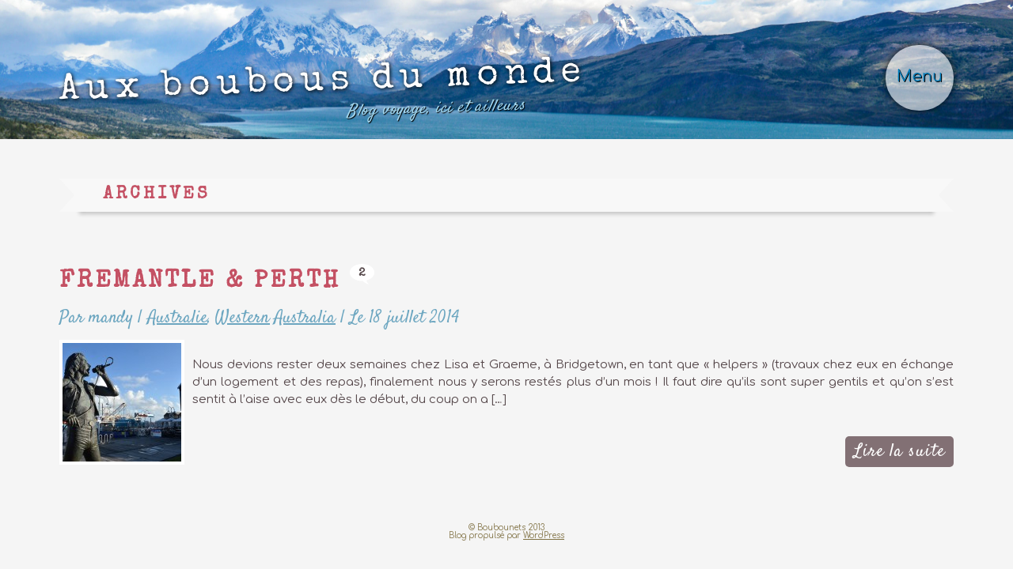

--- FILE ---
content_type: text/html; charset=UTF-8
request_url: https://www.auxboubousdumonde.fr/tag/nachos/
body_size: 14849
content:
<!DOCTYPE html>
<!--[if lt IE 7]><html class="no-js ie6 lt-ie9 lt-ie8 lt-ie7 lt-ie10"><![endif]-->
<!--[if IE 7]><html class="no-js ie7 lt-ie9 lt-ie8 lt-ie10"><![endif]-->
<!--[if IE 8]><html class="no-js ie8 lt-ie9 lt-ie10"><![endif]-->
<!--[if IE 9]><html class="no-js ie9 lt-ie10"><![endif]-->
<!--[if gt IE 9]><!-->
<html class="no-js" lang="fr-FR">
<!--<![endif]-->
	
<head>
<meta charset="UTF-8">
    <!-- pinterest -->
    <meta name="p:domain_verify" content="71e7fa8385bff26d84a4cf7c13772921" />
    <meta http-equiv="X-UA-Compatible" content="IE=edge,chrome=1">
    <meta name="viewport" content="initial-scale=1.0, minimum-scale=1.0">

    <title>nachos - Aux boubous du monde</title>
    <link rel="preload" as="image" href="https://www.auxboubousdumonde.fr/wp-content/uploads/2020/11/DSC_0268-2-scaled.jpg" />

    
    <!-- [1] -->
    <link rel="preconnect" href="https://fonts.gstatic.com" crossorigin />
    <!-- <link rel="preconnect" href="https://fonts.googleapis.com"> -->

    <!-- [2] -->
    <link rel="preload" as="style" href="https://fonts.googleapis.com/css2?family=Comfortaa:wght@400;700&family=Satisfy&family=Special+Elite&display=swap" />

    <!-- [3] -->
    <link rel="stylesheet" href="https://fonts.googleapis.com/css2?family=Comfortaa:wght@400;700&family=Satisfy&family=Special+Elite&display=swap" media="print" onload="this.media='all'" />

    <!-- [4] -->
    <noscript>
        <link rel="stylesheet" href="https://fonts.googleapis.com/css2?family=Comfortaa:wght@400;700&family=Satisfy&family=Special+Elite&display=swap" />
    </noscript>
        <link rel="stylesheet" href="https://www.auxboubousdumonde.fr/wp-content/themes/boubous/style.css?v=1" type="text/css">

    <!-- Google tag (gtag.js) -->
    <script async src="https://www.googletagmanager.com/gtag/js?id=G-39RXMVX6XW"></script>
    <script>
    window.dataLayer = window.dataLayer || [];
    function gtag(){dataLayer.push(arguments);}
    gtag('js', new Date());

    gtag('config', 'G-39RXMVX6XW');
    </script>

    <!--[if lt IE 9]><script src="https://www.auxboubousdumonde.fr/wp-content/themes/boubous/js/html5.js"></script><![endif]-->
    <script>
    ! function(a) {
        var b = /iPhone/i,
            c = /iPod/i,
            d = /iPad/i,
            e = /(?=.*\bAndroid\b)(?=.*\bMobile\b)/i,
            f = /Android/i,
            g = /IEMobile/i,
            h = /(?=.*\bWindows\b)(?=.*\bARM\b)/i,
            i = /BlackBerry/i,
            j = /BB10/i,
            k = /Opera Mini/i,
            l = /(?=.*\bFirefox\b)(?=.*\bMobile\b)/i,
            m = new RegExp("(?:Nexus 7|BNTV250|Kindle Fire|Silk|GT-P1000)", "i"),
            n = function(a, b) {
                return a.test(b)
            },
            o = function(a) {
                var o = a || navigator.userAgent;
                return this.apple = {
                        phone: n(b, o),
                        ipod: n(c, o),
                        tablet: n(d, o),
                        device: n(b, o) || n(c, o) || n(d, o)
                    }, this.android = {
                        phone: n(e, o),
                        tablet: !n(e, o) && n(f, o),
                        device: n(e, o) || n(f, o)
                    }, this.windows = {
                        phone: n(g, o),
                        tablet: n(h, o),
                        device: n(g, o) || n(h, o)
                    }, this.other = {
                        blackberry: n(i, o),
                        blackberry10: n(j, o),
                        opera: n(k, o),
                        firefox: n(l, o),
                        device: n(i, o) || n(j, o) || n(k, o) || n(l, o)
                    }, this.seven_inch = n(m, o), this.any = this.apple.device || this.android.device || this.windows
                    .device || this.other.device || this.seven_inch, this.phone = this.apple.phone || this.android
                    .phone || this.windows.phone, this.tablet = this.apple.tablet || this.android.tablet || this.windows
                    .tablet, "undefined" == typeof window ? this : void 0
            },
            p = function() {
                var a = new o;
                return a.Class = o, a
            };
        "undefined" != typeof module && module.exports && "undefined" == typeof window ? module.exports = o :
            "undefined" != typeof module && module.exports && "undefined" != typeof window ? module.exports = p() :
            "function" == typeof define && define.amd ? define("isMobile", [], a.isMobile = p()) : a.isMobile = p()
    }(this);

    document.documentElement.className = document.documentElement.className.replace(/no-js/, 'js') + ((function() {
        var bool = (('ontouchstart' in window) || window.DocumentTouch &&
            document instanceof DocumentTouch);
        if (!bool) {
            (function() {
                try {
                    var prefixes = ' -webkit- -moz- -o- -ms- '.split(' '),
                        style = document.createElement('style'),
                        id = 'touchTest',
                        docElement = document.documentElement;
                    style.type = 'text/css';
                    style.appendChild(document.createTextNode('@media ' + prefixes.join(
                        'touch-enabled), (') + '){#' + id + '{top:9px;position:absolute}}'));


                    var div = document.createElement('div'),
                        body = document.body,
                        fbody = body || document.createElement('body');
                    div.id = id;
                    div.appendChild(style);

                    if (!body) {
                        fbody.style.background = '';
                        fbody.style.overflow = 'hidden';
                        var docOverflow = docElement.style.overflow;
                        docElement.style.overflow = 'hidden';
                        docElement.appendChild(fbody);
                    }

                    fbody.appendChild(div);

                    bool = (document.getElementById(id).offsetTop == 9);
                    if (!body) {
                        docElement.removeChild(fbody);
                        docElement.style.overflow = docOverflow;
                    } else {
                        body.removeChild(div);
                    }
                    style = div = docElement = body = fbody = id = docOverflow = prefixes = null;
                } catch (e) {}
            })();
        }
        return bool;
    })() ? ' ' : ' no-') + 'touch' + (isMobile.any ? ' ' : ' no-') + 'mobile';
    if (!window.console) {
        window.console = {};
    }
    if (!window.console.log) {
        window.console.log = function() {};
    }
    </script>
    <script src="https://www.auxboubousdumonde.fr/wp-content/themes/boubous/js/cookie.js"></script>

        <link rel="stylesheet"
        href="https://www.auxboubousdumonde.fr/wp-content/themes/boubous/style.css?1739754960"
        type="text/css">
    <link rel="stylesheet" type="text/css" href="https://www.auxboubousdumonde.fr/wp-content/themes/boubous/js/fancybox/jquery.fancybox.css">

    <script src="https://www.auxboubousdumonde.fr/wp-content/themes/boubous/js/prefixfree.min.js"></script>

    <script src="//ajax.googleapis.com/ajax/libs/jquery/1.8.3/jquery.min.js"></script>
    <script>
    window.jQuery || document.write(
        '<script src="https://www.auxboubousdumonde.fr/wp-content/themes/boubous/js/jquery-1.8.3.min.js"><\/script>')
    </script>
    <script src="https://www.auxboubousdumonde.fr/wp-content/themes/boubous/js/native.history.js"></script>

    <script>
    (function() {
        $.fn.fclick = function(func) {
            if (!func) {
                this.click();
                return this;
            }

            for (var i = 0, l = this.length; i < l; i++) {
                var el = this[i];
                (function() {
                    var start = new Date().getTime();

                    /*$(el).on('touchstart', function(){
                    	var now=new Date().getTime();
                    	if(now-start<500){return;}
                    	func.call(el);
                    });*/

                    $(el).on('touchstart click', function(e) {
                        var now = new Date().getTime(); //alert(start);
                        if (now - start < 500) {
                            return;
                        }
                        start = now;
                        return func.call(this, e);
                    });
                })();
            }
            return this;
        }
    })();
    </script>
    <script src="https://www.auxboubousdumonde.fr/wp-content/themes/boubous/js/fancybox/jquery.fancybox.pack.js"></script>

    <meta name='robots' content='index, follow, max-image-preview:large, max-snippet:-1, max-video-preview:-1' />

	<!-- This site is optimized with the Yoast SEO plugin v26.7 - https://yoast.com/wordpress/plugins/seo/ -->
	<link rel="canonical" href="https://www.auxboubousdumonde.fr/tag/nachos/" />
	<meta property="og:locale" content="fr_FR" />
	<meta property="og:type" content="article" />
	<meta property="og:title" content="nachos - Aux boubous du monde" />
	<meta property="og:url" content="https://www.auxboubousdumonde.fr/tag/nachos/" />
	<meta property="og:site_name" content="Aux boubous du monde" />
	<meta name="twitter:card" content="summary_large_image" />
	<script type="application/ld+json" class="yoast-schema-graph">{"@context":"https://schema.org","@graph":[{"@type":"CollectionPage","@id":"https://www.auxboubousdumonde.fr/tag/nachos/","url":"https://www.auxboubousdumonde.fr/tag/nachos/","name":"nachos - Aux boubous du monde","isPartOf":{"@id":"https://www.auxboubousdumonde.fr/#website"},"primaryImageOfPage":{"@id":"https://www.auxboubousdumonde.fr/tag/nachos/#primaryimage"},"image":{"@id":"https://www.auxboubousdumonde.fr/tag/nachos/#primaryimage"},"thumbnailUrl":"https://www.auxboubousdumonde.fr/wp-content/uploads/2014/07/DSC_0144.jpg","breadcrumb":{"@id":"https://www.auxboubousdumonde.fr/tag/nachos/#breadcrumb"},"inLanguage":"fr-FR"},{"@type":"ImageObject","inLanguage":"fr-FR","@id":"https://www.auxboubousdumonde.fr/tag/nachos/#primaryimage","url":"https://www.auxboubousdumonde.fr/wp-content/uploads/2014/07/DSC_0144.jpg","contentUrl":"https://www.auxboubousdumonde.fr/wp-content/uploads/2014/07/DSC_0144.jpg","width":1500,"height":997},{"@type":"BreadcrumbList","@id":"https://www.auxboubousdumonde.fr/tag/nachos/#breadcrumb","itemListElement":[{"@type":"ListItem","position":1,"name":"Accueil","item":"https://www.auxboubousdumonde.fr/"},{"@type":"ListItem","position":2,"name":"nachos"}]},{"@type":"WebSite","@id":"https://www.auxboubousdumonde.fr/#website","url":"https://www.auxboubousdumonde.fr/","name":"Aux boubous du monde","description":"Blog voyage, ici et ailleurs","potentialAction":[{"@type":"SearchAction","target":{"@type":"EntryPoint","urlTemplate":"https://www.auxboubousdumonde.fr/?s={search_term_string}"},"query-input":{"@type":"PropertyValueSpecification","valueRequired":true,"valueName":"search_term_string"}}],"inLanguage":"fr-FR"}]}</script>
	<!-- / Yoast SEO plugin. -->


<link rel="alternate" type="application/rss+xml" title="Aux boubous du monde &raquo; Flux de l’étiquette nachos" href="https://www.auxboubousdumonde.fr/tag/nachos/feed/" />
<style id='wp-img-auto-sizes-contain-inline-css' type='text/css'>
img:is([sizes=auto i],[sizes^="auto," i]){contain-intrinsic-size:3000px 1500px}
/*# sourceURL=wp-img-auto-sizes-contain-inline-css */
</style>
<style id='wp-block-library-inline-css' type='text/css'>
:root{--wp-block-synced-color:#7a00df;--wp-block-synced-color--rgb:122,0,223;--wp-bound-block-color:var(--wp-block-synced-color);--wp-editor-canvas-background:#ddd;--wp-admin-theme-color:#007cba;--wp-admin-theme-color--rgb:0,124,186;--wp-admin-theme-color-darker-10:#006ba1;--wp-admin-theme-color-darker-10--rgb:0,107,160.5;--wp-admin-theme-color-darker-20:#005a87;--wp-admin-theme-color-darker-20--rgb:0,90,135;--wp-admin-border-width-focus:2px}@media (min-resolution:192dpi){:root{--wp-admin-border-width-focus:1.5px}}.wp-element-button{cursor:pointer}:root .has-very-light-gray-background-color{background-color:#eee}:root .has-very-dark-gray-background-color{background-color:#313131}:root .has-very-light-gray-color{color:#eee}:root .has-very-dark-gray-color{color:#313131}:root .has-vivid-green-cyan-to-vivid-cyan-blue-gradient-background{background:linear-gradient(135deg,#00d084,#0693e3)}:root .has-purple-crush-gradient-background{background:linear-gradient(135deg,#34e2e4,#4721fb 50%,#ab1dfe)}:root .has-hazy-dawn-gradient-background{background:linear-gradient(135deg,#faaca8,#dad0ec)}:root .has-subdued-olive-gradient-background{background:linear-gradient(135deg,#fafae1,#67a671)}:root .has-atomic-cream-gradient-background{background:linear-gradient(135deg,#fdd79a,#004a59)}:root .has-nightshade-gradient-background{background:linear-gradient(135deg,#330968,#31cdcf)}:root .has-midnight-gradient-background{background:linear-gradient(135deg,#020381,#2874fc)}:root{--wp--preset--font-size--normal:16px;--wp--preset--font-size--huge:42px}.has-regular-font-size{font-size:1em}.has-larger-font-size{font-size:2.625em}.has-normal-font-size{font-size:var(--wp--preset--font-size--normal)}.has-huge-font-size{font-size:var(--wp--preset--font-size--huge)}.has-text-align-center{text-align:center}.has-text-align-left{text-align:left}.has-text-align-right{text-align:right}.has-fit-text{white-space:nowrap!important}#end-resizable-editor-section{display:none}.aligncenter{clear:both}.items-justified-left{justify-content:flex-start}.items-justified-center{justify-content:center}.items-justified-right{justify-content:flex-end}.items-justified-space-between{justify-content:space-between}.screen-reader-text{border:0;clip-path:inset(50%);height:1px;margin:-1px;overflow:hidden;padding:0;position:absolute;width:1px;word-wrap:normal!important}.screen-reader-text:focus{background-color:#ddd;clip-path:none;color:#444;display:block;font-size:1em;height:auto;left:5px;line-height:normal;padding:15px 23px 14px;text-decoration:none;top:5px;width:auto;z-index:100000}html :where(.has-border-color){border-style:solid}html :where([style*=border-top-color]){border-top-style:solid}html :where([style*=border-right-color]){border-right-style:solid}html :where([style*=border-bottom-color]){border-bottom-style:solid}html :where([style*=border-left-color]){border-left-style:solid}html :where([style*=border-width]){border-style:solid}html :where([style*=border-top-width]){border-top-style:solid}html :where([style*=border-right-width]){border-right-style:solid}html :where([style*=border-bottom-width]){border-bottom-style:solid}html :where([style*=border-left-width]){border-left-style:solid}html :where(img[class*=wp-image-]){height:auto;max-width:100%}:where(figure){margin:0 0 1em}html :where(.is-position-sticky){--wp-admin--admin-bar--position-offset:var(--wp-admin--admin-bar--height,0px)}@media screen and (max-width:600px){html :where(.is-position-sticky){--wp-admin--admin-bar--position-offset:0px}}

/*# sourceURL=wp-block-library-inline-css */
</style><style id='wp-block-paragraph-inline-css' type='text/css'>
.is-small-text{font-size:.875em}.is-regular-text{font-size:1em}.is-large-text{font-size:2.25em}.is-larger-text{font-size:3em}.has-drop-cap:not(:focus):first-letter{float:left;font-size:8.4em;font-style:normal;font-weight:100;line-height:.68;margin:.05em .1em 0 0;text-transform:uppercase}body.rtl .has-drop-cap:not(:focus):first-letter{float:none;margin-left:.1em}p.has-drop-cap.has-background{overflow:hidden}:root :where(p.has-background){padding:1.25em 2.375em}:where(p.has-text-color:not(.has-link-color)) a{color:inherit}p.has-text-align-left[style*="writing-mode:vertical-lr"],p.has-text-align-right[style*="writing-mode:vertical-rl"]{rotate:180deg}
/*# sourceURL=https://www.auxboubousdumonde.fr/wp-includes/blocks/paragraph/style.min.css */
</style>
<style id='global-styles-inline-css' type='text/css'>
:root{--wp--preset--aspect-ratio--square: 1;--wp--preset--aspect-ratio--4-3: 4/3;--wp--preset--aspect-ratio--3-4: 3/4;--wp--preset--aspect-ratio--3-2: 3/2;--wp--preset--aspect-ratio--2-3: 2/3;--wp--preset--aspect-ratio--16-9: 16/9;--wp--preset--aspect-ratio--9-16: 9/16;--wp--preset--color--black: #000000;--wp--preset--color--cyan-bluish-gray: #abb8c3;--wp--preset--color--white: #ffffff;--wp--preset--color--pale-pink: #f78da7;--wp--preset--color--vivid-red: #cf2e2e;--wp--preset--color--luminous-vivid-orange: #ff6900;--wp--preset--color--luminous-vivid-amber: #fcb900;--wp--preset--color--light-green-cyan: #7bdcb5;--wp--preset--color--vivid-green-cyan: #00d084;--wp--preset--color--pale-cyan-blue: #8ed1fc;--wp--preset--color--vivid-cyan-blue: #0693e3;--wp--preset--color--vivid-purple: #9b51e0;--wp--preset--gradient--vivid-cyan-blue-to-vivid-purple: linear-gradient(135deg,rgb(6,147,227) 0%,rgb(155,81,224) 100%);--wp--preset--gradient--light-green-cyan-to-vivid-green-cyan: linear-gradient(135deg,rgb(122,220,180) 0%,rgb(0,208,130) 100%);--wp--preset--gradient--luminous-vivid-amber-to-luminous-vivid-orange: linear-gradient(135deg,rgb(252,185,0) 0%,rgb(255,105,0) 100%);--wp--preset--gradient--luminous-vivid-orange-to-vivid-red: linear-gradient(135deg,rgb(255,105,0) 0%,rgb(207,46,46) 100%);--wp--preset--gradient--very-light-gray-to-cyan-bluish-gray: linear-gradient(135deg,rgb(238,238,238) 0%,rgb(169,184,195) 100%);--wp--preset--gradient--cool-to-warm-spectrum: linear-gradient(135deg,rgb(74,234,220) 0%,rgb(151,120,209) 20%,rgb(207,42,186) 40%,rgb(238,44,130) 60%,rgb(251,105,98) 80%,rgb(254,248,76) 100%);--wp--preset--gradient--blush-light-purple: linear-gradient(135deg,rgb(255,206,236) 0%,rgb(152,150,240) 100%);--wp--preset--gradient--blush-bordeaux: linear-gradient(135deg,rgb(254,205,165) 0%,rgb(254,45,45) 50%,rgb(107,0,62) 100%);--wp--preset--gradient--luminous-dusk: linear-gradient(135deg,rgb(255,203,112) 0%,rgb(199,81,192) 50%,rgb(65,88,208) 100%);--wp--preset--gradient--pale-ocean: linear-gradient(135deg,rgb(255,245,203) 0%,rgb(182,227,212) 50%,rgb(51,167,181) 100%);--wp--preset--gradient--electric-grass: linear-gradient(135deg,rgb(202,248,128) 0%,rgb(113,206,126) 100%);--wp--preset--gradient--midnight: linear-gradient(135deg,rgb(2,3,129) 0%,rgb(40,116,252) 100%);--wp--preset--font-size--small: 13px;--wp--preset--font-size--medium: 20px;--wp--preset--font-size--large: 36px;--wp--preset--font-size--x-large: 42px;--wp--preset--spacing--20: 0.44rem;--wp--preset--spacing--30: 0.67rem;--wp--preset--spacing--40: 1rem;--wp--preset--spacing--50: 1.5rem;--wp--preset--spacing--60: 2.25rem;--wp--preset--spacing--70: 3.38rem;--wp--preset--spacing--80: 5.06rem;--wp--preset--shadow--natural: 6px 6px 9px rgba(0, 0, 0, 0.2);--wp--preset--shadow--deep: 12px 12px 50px rgba(0, 0, 0, 0.4);--wp--preset--shadow--sharp: 6px 6px 0px rgba(0, 0, 0, 0.2);--wp--preset--shadow--outlined: 6px 6px 0px -3px rgb(255, 255, 255), 6px 6px rgb(0, 0, 0);--wp--preset--shadow--crisp: 6px 6px 0px rgb(0, 0, 0);}:where(.is-layout-flex){gap: 0.5em;}:where(.is-layout-grid){gap: 0.5em;}body .is-layout-flex{display: flex;}.is-layout-flex{flex-wrap: wrap;align-items: center;}.is-layout-flex > :is(*, div){margin: 0;}body .is-layout-grid{display: grid;}.is-layout-grid > :is(*, div){margin: 0;}:where(.wp-block-columns.is-layout-flex){gap: 2em;}:where(.wp-block-columns.is-layout-grid){gap: 2em;}:where(.wp-block-post-template.is-layout-flex){gap: 1.25em;}:where(.wp-block-post-template.is-layout-grid){gap: 1.25em;}.has-black-color{color: var(--wp--preset--color--black) !important;}.has-cyan-bluish-gray-color{color: var(--wp--preset--color--cyan-bluish-gray) !important;}.has-white-color{color: var(--wp--preset--color--white) !important;}.has-pale-pink-color{color: var(--wp--preset--color--pale-pink) !important;}.has-vivid-red-color{color: var(--wp--preset--color--vivid-red) !important;}.has-luminous-vivid-orange-color{color: var(--wp--preset--color--luminous-vivid-orange) !important;}.has-luminous-vivid-amber-color{color: var(--wp--preset--color--luminous-vivid-amber) !important;}.has-light-green-cyan-color{color: var(--wp--preset--color--light-green-cyan) !important;}.has-vivid-green-cyan-color{color: var(--wp--preset--color--vivid-green-cyan) !important;}.has-pale-cyan-blue-color{color: var(--wp--preset--color--pale-cyan-blue) !important;}.has-vivid-cyan-blue-color{color: var(--wp--preset--color--vivid-cyan-blue) !important;}.has-vivid-purple-color{color: var(--wp--preset--color--vivid-purple) !important;}.has-black-background-color{background-color: var(--wp--preset--color--black) !important;}.has-cyan-bluish-gray-background-color{background-color: var(--wp--preset--color--cyan-bluish-gray) !important;}.has-white-background-color{background-color: var(--wp--preset--color--white) !important;}.has-pale-pink-background-color{background-color: var(--wp--preset--color--pale-pink) !important;}.has-vivid-red-background-color{background-color: var(--wp--preset--color--vivid-red) !important;}.has-luminous-vivid-orange-background-color{background-color: var(--wp--preset--color--luminous-vivid-orange) !important;}.has-luminous-vivid-amber-background-color{background-color: var(--wp--preset--color--luminous-vivid-amber) !important;}.has-light-green-cyan-background-color{background-color: var(--wp--preset--color--light-green-cyan) !important;}.has-vivid-green-cyan-background-color{background-color: var(--wp--preset--color--vivid-green-cyan) !important;}.has-pale-cyan-blue-background-color{background-color: var(--wp--preset--color--pale-cyan-blue) !important;}.has-vivid-cyan-blue-background-color{background-color: var(--wp--preset--color--vivid-cyan-blue) !important;}.has-vivid-purple-background-color{background-color: var(--wp--preset--color--vivid-purple) !important;}.has-black-border-color{border-color: var(--wp--preset--color--black) !important;}.has-cyan-bluish-gray-border-color{border-color: var(--wp--preset--color--cyan-bluish-gray) !important;}.has-white-border-color{border-color: var(--wp--preset--color--white) !important;}.has-pale-pink-border-color{border-color: var(--wp--preset--color--pale-pink) !important;}.has-vivid-red-border-color{border-color: var(--wp--preset--color--vivid-red) !important;}.has-luminous-vivid-orange-border-color{border-color: var(--wp--preset--color--luminous-vivid-orange) !important;}.has-luminous-vivid-amber-border-color{border-color: var(--wp--preset--color--luminous-vivid-amber) !important;}.has-light-green-cyan-border-color{border-color: var(--wp--preset--color--light-green-cyan) !important;}.has-vivid-green-cyan-border-color{border-color: var(--wp--preset--color--vivid-green-cyan) !important;}.has-pale-cyan-blue-border-color{border-color: var(--wp--preset--color--pale-cyan-blue) !important;}.has-vivid-cyan-blue-border-color{border-color: var(--wp--preset--color--vivid-cyan-blue) !important;}.has-vivid-purple-border-color{border-color: var(--wp--preset--color--vivid-purple) !important;}.has-vivid-cyan-blue-to-vivid-purple-gradient-background{background: var(--wp--preset--gradient--vivid-cyan-blue-to-vivid-purple) !important;}.has-light-green-cyan-to-vivid-green-cyan-gradient-background{background: var(--wp--preset--gradient--light-green-cyan-to-vivid-green-cyan) !important;}.has-luminous-vivid-amber-to-luminous-vivid-orange-gradient-background{background: var(--wp--preset--gradient--luminous-vivid-amber-to-luminous-vivid-orange) !important;}.has-luminous-vivid-orange-to-vivid-red-gradient-background{background: var(--wp--preset--gradient--luminous-vivid-orange-to-vivid-red) !important;}.has-very-light-gray-to-cyan-bluish-gray-gradient-background{background: var(--wp--preset--gradient--very-light-gray-to-cyan-bluish-gray) !important;}.has-cool-to-warm-spectrum-gradient-background{background: var(--wp--preset--gradient--cool-to-warm-spectrum) !important;}.has-blush-light-purple-gradient-background{background: var(--wp--preset--gradient--blush-light-purple) !important;}.has-blush-bordeaux-gradient-background{background: var(--wp--preset--gradient--blush-bordeaux) !important;}.has-luminous-dusk-gradient-background{background: var(--wp--preset--gradient--luminous-dusk) !important;}.has-pale-ocean-gradient-background{background: var(--wp--preset--gradient--pale-ocean) !important;}.has-electric-grass-gradient-background{background: var(--wp--preset--gradient--electric-grass) !important;}.has-midnight-gradient-background{background: var(--wp--preset--gradient--midnight) !important;}.has-small-font-size{font-size: var(--wp--preset--font-size--small) !important;}.has-medium-font-size{font-size: var(--wp--preset--font-size--medium) !important;}.has-large-font-size{font-size: var(--wp--preset--font-size--large) !important;}.has-x-large-font-size{font-size: var(--wp--preset--font-size--x-large) !important;}
/*# sourceURL=global-styles-inline-css */
</style>

<style id='classic-theme-styles-inline-css' type='text/css'>
/*! This file is auto-generated */
.wp-block-button__link{color:#fff;background-color:#32373c;border-radius:9999px;box-shadow:none;text-decoration:none;padding:calc(.667em + 2px) calc(1.333em + 2px);font-size:1.125em}.wp-block-file__button{background:#32373c;color:#fff;text-decoration:none}
/*# sourceURL=/wp-includes/css/classic-themes.min.css */
</style>
<link rel='stylesheet' id='stcr-style-css' href='https://www.auxboubousdumonde.fr/wp-content/plugins/subscribe-to-comments-reloaded/includes/css/stcr-style.css?ver=6.9' type='text/css' media='all' />
<style id='plvt-view-transitions-inline-css' type='text/css'>
@view-transition { navigation: auto; }
@media (prefers-reduced-motion: no-preference) {@property --plvt-view-transition-animation-wipe-angle{syntax:"<angle>";initial-value:270deg;inherits:false}@property --plvt-view-transition-animation-wipe-progress{syntax:"<number>";initial-value:0;inherits:false}@property --plvt-view-transition-animation-duration{syntax:"<time>";initial-value:1s;inherits:false}@keyframes plvt-view-transition-animation-wipe-new{0%{--plvt-view-transition-animation-wipe-progress:0}to{--plvt-view-transition-animation-wipe-progress:1}}::view-transition-new(*),::view-transition-old(*){backface-visibility:hidden;mix-blend-mode:normal}::view-transition-old(root){animation:none var(--plvt-view-transition-animation-duration) cubic-bezier(.45,0,.35,1);animation-delay:0s;animation-fill-mode:both;opacity:1;transform:none}::view-transition-new(root){animation:plvt-view-transition-animation-wipe-new var(--plvt-view-transition-animation-duration) cubic-bezier(.45,0,.35,1);animation-fill-mode:both;-webkit-mask-image:linear-gradient(var(--plvt-view-transition-animation-wipe-angle),#000 calc(-70% + 170%*var(--plvt-view-transition-animation-wipe-progress, 0)),transparent calc(170%*var(--plvt-view-transition-animation-wipe-progress, 0)));mask-image:linear-gradient(var(--plvt-view-transition-animation-wipe-angle),#000 calc(-70% + 170%*var(--plvt-view-transition-animation-wipe-progress, 0)),transparent calc(170%*var(--plvt-view-transition-animation-wipe-progress, 0)));opacity:1;transform:none}::view-transition-new(root) { --plvt-view-transition-animation-wipe-angle: 0deg; }::view-transition-group(*) { --plvt-view-transition-animation-duration: 0.4s; }}
/*# sourceURL=plvt-view-transitions-inline-css */
</style>
<script type="text/javascript" id="plvt-view-transitions-js-after">
/* <![CDATA[ */
window.plvtInitViewTransitions=n=>{if(!window.navigation||!("CSSViewTransitionRule"in window))return void window.console.warn("View transitions not loaded as the browser is lacking support.");const t=(t,o,i)=>{const e=n.animations||{};return[...e[t].useGlobalTransitionNames?Object.entries(n.globalTransitionNames||{}).map((([n,t])=>[o.querySelector(n),t])):[],...e[t].usePostTransitionNames&&i?Object.entries(n.postTransitionNames||{}).map((([n,t])=>[i.querySelector(n),t])):[]]},o=async(n,t)=>{for(const[t,o]of n)t&&(t.style.viewTransitionName=o);await t;for(const[t]of n)t&&(t.style.viewTransitionName="")},i=()=>n.postSelector?document.querySelector(n.postSelector):null,e=t=>{if(!n.postSelector)return null;const o=(i=n.postSelector,e='a[href="'+t+'"]',i.split(",").map((n=>n.trim()+" "+e)).join(","));var i,e;const s=document.querySelector(o);return s?s.closest(n.postSelector):null};window.addEventListener("pageswap",(n=>{if(n.viewTransition){const s="default";let a;n.viewTransition.types.add(s),document.body.classList.contains("single")?a=t(s,document.body,i()):(document.body.classList.contains("home")||document.body.classList.contains("blog")||document.body.classList.contains("archive"))&&(a=t(s,document.body,e(n.activation.entry.url))),a&&o(a,n.viewTransition.finished)}})),window.addEventListener("pagereveal",(n=>{if(n.viewTransition){const s="default";let a;n.viewTransition.types.add(s),document.body.classList.contains("single")?a=t(s,document.body,i()):(document.body.classList.contains("home")||document.body.classList.contains("archive"))&&(a=t(s,document.body,window.navigation.activation.from?e(window.navigation.activation.from.url):null)),a&&o(a,n.viewTransition.ready)}}))};
plvtInitViewTransitions( {"postSelector":".wp-block-post.post, article.post, body.single main","globalTransitionNames":{"header":"header","main":"main"},"postTransitionNames":{".wp-block-post-title, .entry-title":"post-title",".wp-post-image":"post-thumbnail",".wp-block-post-content, .entry-content":"post-content"},"animations":{"default":{"useGlobalTransitionNames":false,"usePostTransitionNames":true}}} )
//# sourceURL=plvt-view-transitions-js-after
/* ]]> */
</script>
<meta name="generator" content="auto-sizes 1.7.0">
<meta name="generator" content="performance-lab 4.0.1; plugins: auto-sizes, embed-optimizer, performant-translations, nocache-bfcache, speculation-rules, view-transitions, webp-uploads">
<meta name="generator" content="performant-translations 1.2.0">
<meta name="generator" content="view-transitions 1.1.2">
<meta name="generator" content="webp-uploads 2.6.1">
<meta name="generator" content="speculation-rules 1.6.0">
<meta data-od-replaced-content="optimization-detective 1.0.0-beta4" name="generator" content="optimization-detective 1.0.0-beta4; url_metric_groups={0:empty, 480:empty, 600:empty, 782:empty}">
<meta name="generator" content="embed-optimizer 1.0.0-beta3">
<link rel="icon" href="https://www.auxboubousdumonde.fr/wp-content/uploads/2025/10/icon.58dcb08141b0b4bb8044-150x150.webp" sizes="32x32" />
<link rel="icon" href="https://www.auxboubousdumonde.fr/wp-content/uploads/2025/10/icon.58dcb08141b0b4bb8044-300x300.webp" sizes="192x192" />
<link rel="apple-touch-icon" href="https://www.auxboubousdumonde.fr/wp-content/uploads/2025/10/icon.58dcb08141b0b4bb8044-300x300.webp" />
<meta name="msapplication-TileImage" content="https://www.auxboubousdumonde.fr/wp-content/uploads/2025/10/icon.58dcb08141b0b4bb8044-300x300.webp" />
    <script>
    var ready = function() {
        var elts = [];
        $('.post-content a:not(.fancy-ready) img').each(function() {
            elts.push($(this).closest('a').addClass('fancy-ready').attr('rel', 'fancy')[0]);
        });
        $(elts).fancybox({
            padding: 0,
            margin: 15
        });
    };
    /////
    /*$(window).on('ready load resize', function(){
    	$('#super_global').css('margin-top', $('#header').height()+'px');
    });*/

    $(function() {
        (function() {
            var doc = document.documentElement,
                $doc = $(doc),
                func = function() {
                    if ($doc.hasClass('no-touch')) {
                        var resize = function() {
                            if ($doc.width() < 768) {
                                $doc.addClass('touch').removeClass('no-touch');
                            } else {
                                $doc.removeClass('touch').addClass('no-touch');
                            }
                        };
                        resize();
                        $(window).on('resize', resize);
                    }
                };
            if ($doc.hasClass('no-touch') && ('onpointermove' in doc || 'onmspointermove' in doc)) {
                $doc.removeClass('touch no-touch').addClass((cookie.get('touch') || '') + 'touch');

                $doc.on('pointermove mspointermove', function(e) {
                    e = e.originalEvent;
                    var no = 'no-';
                    if (e.pointerType == 'mouse') {
                        $doc.removeClass('touch').addClass('no-touch');
                    } else {
                        $doc.removeClass('no-touch').addClass('touch');
                        no = '';
                    }
                    cookie.set('touch', no, Infinity);
                    $doc.off('pointermove mspointermove');
                    func();
                })
            } else {
                func();
            }
        })();
        ////////

        if ($('html').hasClass('no-mobile')) {
            (function() {
                var h, before = new Date().getTime();
                $(window).on('scroll', function() {
                    var now = new Date().getTime(),
                        top = parseInt($(window).scrollTop() * 0.3, 10);
                    if (now - before > 500) {
                        h = parseInt($('#header').height() / 2, 10);
                    }
                    before = now;
                    if (top < h) {
                        $('#header').css('top', top + 'px').css('opacity', 1 - (top * 0.5 / h));
                    }
                });
            })();
            //////
            (function() {
                var opacity;
                $('#nav .menu').on('mouseenter mouseleave', function(e) {
                    var $header = $('#header');
                    if (e.type == 'mouseenter') {
                        opacity = $header.css('opacity');
                        $header.fadeTo(100, 1);
                        $('#nav .menu').css('zIndex', 1);
                    } else {
                        $header.fadeTo(150, opacity);
                        $('#nav .menu').css('zIndex', null);
                    }
                });
            })();
        }

        //$(document).click(function(){alert(window.screen.width+'x'+window.screen.height+' : '+document.body.getBoundingClientRect().width);});
        ready();

        ////////////////////////////////////////////////////////////////////////////
        var menu_btn = $('#nav_tactile'),
            menu_layer = $('#tactile_layer'),
            menu_grip = $('#tactile_grip'),
            menu = $('#nav_wrapper'),
            hash = '#menu';
        (function() {
            var click = false,
                fn = function() {
                    if (location.hash == hash) {
                        if (click) {
                            history.back();
                        } else { //location.replace('#');
                            History.replaceState({
                                'closemenu': true
                            }, document.title, '#');
                        }
                        return false;
                    } else {
                        location.hash = hash;
                    }
                    click = true;
                    return false;
                },
                hashchange = function() {
                    if (location.hash == hash) {
                        var did = false,
                            complete = function() {
                                if (!did) {
                                    did = true;
                                    document.getElementById('header').style = '';
                                    $('html').addClass('nav_opened');
                                }
                            };
                        //alert($(window).scrollTop());
                        if ($(window).scrollTop() > 0) {
                            $('html, body').animate({
                                'scrollTop': 0
                            }, {
                                duration: 100,
                                always: complete
                            });
                        } else {
                            complete();
                        }
                    } else {
                        $('html').removeClass('nav_opened');
                        if (location.hash) {
                            $(window).scrollTop($(location.hash).offset().top);
                        }
                    }
                };

            menu_layer.fclick(fn);
            menu_btn.fclick(fn);


            History.Adapter.bind(window, 'hashchange', hashchange, false);
            ////////

            History.Adapter.bind(window, 'statechange', function() {
                ;
                var state = History.getState();
                if (state.data.closemenu) {
                    hashchange();
                    return;
                }
            });
        })();
        //////////////////
        (function() { //return;
            var opacity, touchStartX, touchStartY, touchMoveX, touchMoveY, prevTouchMoveX,
                prevTouchMoveY, //i,
                init = function() {
                    //i=0;
                    touchStartX = touchStartY = touchMoveX = touchMoveY = prevTouchMoveX = null;
                },
                onTouchMove = function(e) {
                    var evt = (e.type == 'mousemove' ? e : e.originalEvent.touches[0]);
                    touchMoveX = evt.clientX;
                    touchMoveY = evt.clientY;
                    prevTouchMoveX = prevTouchMoveX || touchStartX;
                    prevTouchMoveY = prevTouchMoveY || touchStartY;

                    var diffX = touchMoveX - prevTouchMoveX,
                        diffY = touchMoveY - prevTouchMoveY;
                    prevTouchMoveX = touchMoveX;
                    prevTouchMoveY = touchMoveY;

                    //$('#debug').append('<br>'+Math.abs(diffX)+'>'+Math.abs(diffY)+'<br>');
                    //if(i==0){i++; return;}

                    if (Math.abs(diffY) < 5 && Math.abs(diffX) > Math.abs(diffY)) {
                        onTouchEnd(e);
                        return false;
                    }
                },
                onTouchEnd = function(e) { //alert('hey');
                    $(document).off('touchmove', onTouchMove);
                    $(document).off('touchend touchleave touchcancel', onTouchEnd); //alert(e.target);

                    var evt = (e.type == 'mouseup' ? e : e.originalEvent.changedTouches[0]);
                    touchEndX = evt.clientX;
                    touchEndY = evt.clientY;

                    //var diffX=touchMoveX-touchStartX, diffY=touchMoveY-touchStartY;
                    var diffX = touchEndX - touchStartX,
                        diffY = touchEndY - touchStartY;
                    //$('#debug').append('<br>'+e.type+' : '+touchEndX+'-'+touchStartX+'='+Math.abs(diffX)+'>'+touchEndY+'-'+touchStartY+'='+Math.abs(diffY)+'<br>');

                    if (diffX == 0 && diffY == 0) { // no movement = tap
                        //alert('touchend');
                    } else if (Math.abs(diffX) > Math.abs(diffY)) {
                        if (touchEndX < touchStartX && location.hash == hash) { //ferme
                            //alert(touchMoveX+'<'+touchStartX);
                            menu_btn.click();
                        } else if (touchEndX > touchStartX && location.hash != hash) { //ouvre
                            menu_btn.click();
                        }
                    }
                };


            var start = new Date().getTime();
            menu.add(menu_grip).on('touchstart', function(e) {
                var now = new Date().getTime();
                //$('#debug').html($('#debug').html()+(now-start)+'<br>');
                if (now - start < 500) {
                    return;
                }
                start = now;
                init();
                //$('#debug').html($('#debug').html()+e.type+'<br>');
                var evt = (e.type == 'mousedown' ? e : e.originalEvent.touches[0]);
                touchStartX = evt.clientX;
                touchStartY = evt.clientY;

                //$('#debug').html('touchStartX : '+touchStartX+', touchStartY : '+touchStartY);
                $(document).on('touchmove', onTouchMove);
                $(document).on('touchend touchleave touchcancel', onTouchEnd);
                if (this.id == 'tactile_grip') {
                    return false;
                }
            });
            menu_grip.on('mouseover', function() {
                var now = new Date().getTime();
                if (now - start < 500) {
                    return;
                }

                start = now;
                menu_btn.click();
            });
            ////////
        })();
        ////////


        ////////////////////////////////////////////////
        var sidebar = $('#sidebar'),
            offset, top_scroll = $('#top_scroll').fclick(function() {
                $('html, body').animate({
                    'scrollTop': 0
                });
                return false;
            }),
            resize = function() {
                sidebar['removeClass']('sticky');
                offset = sidebar.offset().top;
                $(window).scroll();
                //top_scroll.css('visibility', 'visible');
            },

            delta = 5,
            lastScrollTop = $(window).scrollTop() + delta + 1;
        $(window).scroll(function(e) {
            var wh = $(window).height(),
                scrollTop = $(window).scrollTop();
            sidebar[(scrollTop > offset - (wh * 5 / 100) ? 'addClass' : 'removeClass')]('sticky');

            if (Math.abs(lastScrollTop - scrollTop) <= delta) {
                return;
            }
            //console.log(scrollTop+'<'+lastScrollTop+'-'+delta+' && '+scrollTop+'>'+wh/2);
            //top_scroll.css('opacity', ((scrollTop>wh/2 && scrollTop<lastScrollTop)?'':0));
            top_scroll[scrollTop > wh / 2 && scrollTop < lastScrollTop ? 'addClass' : 'removeClass'](
                'visible');
            lastScrollTop = scrollTop;
        });
        $(window).resize(resize).load(resize);
        resize();
        /////////////////////////////////
        if (!('placeholder' in document.createElement('input'))) {
            $('input[placeholder], textarea[placeholder]').addClass('ph-on').each(function() {
                var $this = $(this),
                    placeholder = this.getAttribute('placeholder');
                this.value = placeholder;
                $this.focus(function() {
                    if ($.trim(this.value) == placeholder) {
                        this.value = '';
                    }
                    $this.removeClass('ph-on').addClass('ph-focus');
                });
                $this.blur(function() {
                    if ($.trim(this.value) == '') {
                        this.value = placeholder;
                        $this.addClass('ph-on');
                    } else {
                        $this.removeClass('ph-on').addClass('ph-off');
                    }
                });
            }).closest('form').one('submit', function() {
                var $form = $(this);
                $form.find('input[placeholder], textarea[placeholder]').each(function() {
                    if (this.value == this.getAttribute('placeholder')) {
                        this.value = '';
                    }
                    $(this).removeClass('ph-on');
                });
                setTimeout(function() {
                    if ($form.find('.error:visible').length) {
                        $form.find('input[placeholder], textarea[placeholder]').each(
                            function() {
                                if (this != document.activeElement) {
                                    $(this).triggerHandler('blur');
                                }
                            });
                    }
                }, 150);
            });
        }
        /////////////////////////////////////
        $('#menu-menu-principal ul a').on('focus blur', function(e) { //alert('focus');
            //$(this).closest('li').parent().closest('li').toggleClass('focus');
            $(this).parents('li').toggleClass('focus');
            $('#nav .menu').trigger(e.type == 'focus' ? 'mouseenter' : 'mouseleave');
        });
        ////
    });
    </script>

</head>

<body class="archive tag tag-nachos tag-279 wp-theme-boubous">
    <div id="tactile_layer"></div>
    <div id="tactile_grip"></div>

    <div id="fb-root"></div>
    <script>
    (function(d, s, id) {
        var js, fjs = d.getElementsByTagName(s)[0];
        if (d.getElementById(id)) return;
        js = d.createElement(s);
        js.id = id;
        js.src = "//connect.facebook.net/fr_FR/all.js#xfbml=1";
        fjs.parentNode.insertBefore(js, fjs);
    }(document, 'script', 'facebook-jssdk'));
    </script>

    <header id="header">
        <div id="header_wrapper" class="g_wrapper">
            <a id="nav_tactile" href="#nav">Menu</a>
            <h1><a href="https://www.auxboubousdumonde.fr/"
                    title="Aux boubous du monde"
                    rel="home">Aux boubous du monde<br /><span>Blog voyage, ici et ailleurs</span></a></h1>
        </div>
        <nav id="nav">
            <div id="nav_wrapper" class="g_wrapper"><form id="searchform" action="https://www.auxboubousdumonde.fr/" method="get" role="search">
    <div>
        <input id="s" type="text" name="s" value="" placeholder="Rechercher">
        <input id="searchsubmit" type="submit" value="Ok">
    </div>
</form><ul id="menu-menu-principal" class="menu"><li id="menu-item-9019" class="menu-item menu-item-type-taxonomy menu-item-object-category menu-item-has-children menu-item-9019"><a href="https://www.auxboubousdumonde.fr/category/afrique/">Afrique</a>
<ul class="sub-menu">
	<li id="menu-item-9020" class="menu-item menu-item-type-taxonomy menu-item-object-category menu-item-9020"><a href="https://www.auxboubousdumonde.fr/category/afrique/tanzanie/">Tanzanie</a></li>
</ul>
</li>
<li id="menu-item-4371" class="menu-item menu-item-type-taxonomy menu-item-object-category menu-item-has-children menu-item-4371"><a href="https://www.auxboubousdumonde.fr/category/amerique/">Amérique</a>
<ul class="sub-menu">
	<li id="menu-item-6733" class="menu-item menu-item-type-taxonomy menu-item-object-category menu-item-6733"><a href="https://www.auxboubousdumonde.fr/category/amerique/amerique-du-sud/argentine/">Argentine</a></li>
	<li id="menu-item-5617" class="menu-item menu-item-type-taxonomy menu-item-object-category menu-item-5617"><a href="https://www.auxboubousdumonde.fr/category/amerique/amerique-du-sud/bolivie/">Bolivie</a></li>
	<li id="menu-item-8356" class="menu-item menu-item-type-taxonomy menu-item-object-category menu-item-8356"><a href="https://www.auxboubousdumonde.fr/category/amerique/amerique-du-sud/bresil/">Brésil</a></li>
	<li id="menu-item-6283" class="menu-item menu-item-type-taxonomy menu-item-object-category menu-item-6283"><a href="https://www.auxboubousdumonde.fr/category/amerique/amerique-du-sud/chili/">Chili</a></li>
	<li id="menu-item-5289" class="menu-item menu-item-type-taxonomy menu-item-object-category menu-item-5289"><a href="https://www.auxboubousdumonde.fr/category/amerique/amerique-du-sud/colombie/">Colombie</a></li>
	<li id="menu-item-5290" class="menu-item menu-item-type-taxonomy menu-item-object-category menu-item-5290"><a href="https://www.auxboubousdumonde.fr/category/amerique/amerique-du-sud/equateur/">Équateur</a></li>
	<li id="menu-item-5291" class="menu-item menu-item-type-taxonomy menu-item-object-category menu-item-5291"><a href="https://www.auxboubousdumonde.fr/category/amerique/mexique/">Mexique</a></li>
	<li id="menu-item-4372" class="menu-item menu-item-type-taxonomy menu-item-object-category menu-item-4372"><a href="https://www.auxboubousdumonde.fr/category/amerique/amerique-du-sud/perou/">Pérou</a></li>
	<li id="menu-item-2301" class="menu-item menu-item-type-taxonomy menu-item-object-category menu-item-has-children menu-item-2301"><a href="https://www.auxboubousdumonde.fr/category/amerique/usa/">USA</a>
	<ul class="sub-menu">
		<li id="menu-item-13516" class="menu-item menu-item-type-taxonomy menu-item-object-category menu-item-13516"><a href="https://www.auxboubousdumonde.fr/category/amerique/usa/hawai/">Hawaï</a></li>
		<li id="menu-item-2305" class="menu-item menu-item-type-taxonomy menu-item-object-category menu-item-2305"><a href="https://www.auxboubousdumonde.fr/category/amerique/usa/san-diego/">San Diego</a></li>
		<li id="menu-item-2302" class="menu-item menu-item-type-taxonomy menu-item-object-category menu-item-2302"><a href="https://www.auxboubousdumonde.fr/category/amerique/usa/las-vegas/">Las Vegas</a></li>
		<li id="menu-item-2306" class="menu-item menu-item-type-taxonomy menu-item-object-category menu-item-2306"><a href="https://www.auxboubousdumonde.fr/category/amerique/usa/san-francisco/">San Francisco</a></li>
		<li id="menu-item-2304" class="menu-item menu-item-type-taxonomy menu-item-object-category menu-item-2304"><a href="https://www.auxboubousdumonde.fr/category/amerique/usa/parcs-nationaux/">Parcs Nationaux</a></li>
		<li id="menu-item-2303" class="menu-item menu-item-type-taxonomy menu-item-object-category menu-item-2303"><a href="https://www.auxboubousdumonde.fr/category/amerique/usa/los-angeles/">Los Angeles</a></li>
	</ul>
</li>
</ul>
</li>
<li id="menu-item-2314" class="menu-item menu-item-type-taxonomy menu-item-object-category menu-item-has-children menu-item-2314"><a href="https://www.auxboubousdumonde.fr/category/asie/">Asie</a>
<ul class="sub-menu">
	<li id="menu-item-94" class="menu-item menu-item-type-taxonomy menu-item-object-category menu-item-has-children menu-item-94"><a href="https://www.auxboubousdumonde.fr/category/asie/coree-du-sud/">Corée du Sud</a>
	<ul class="sub-menu">
		<li id="menu-item-229" class="menu-item menu-item-type-taxonomy menu-item-object-category menu-item-229"><a href="https://www.auxboubousdumonde.fr/category/asie/coree-du-sud/busan/">Busan</a></li>
		<li id="menu-item-95" class="menu-item menu-item-type-taxonomy menu-item-object-category menu-item-95"><a href="https://www.auxboubousdumonde.fr/category/asie/coree-du-sud/seoul/">Seoul</a></li>
	</ul>
</li>
	<li id="menu-item-248" class="menu-item menu-item-type-taxonomy menu-item-object-category menu-item-has-children menu-item-248"><a href="https://www.auxboubousdumonde.fr/category/asie/japon/">Japon</a>
	<ul class="sub-menu">
		<li id="menu-item-249" class="menu-item menu-item-type-taxonomy menu-item-object-category menu-item-249"><a href="https://www.auxboubousdumonde.fr/category/asie/japon/kyoto/">Kyoto</a></li>
		<li id="menu-item-383" class="menu-item menu-item-type-taxonomy menu-item-object-category menu-item-383"><a href="https://www.auxboubousdumonde.fr/category/asie/japon/nara/">Nara</a></li>
		<li id="menu-item-466" class="menu-item menu-item-type-taxonomy menu-item-object-category menu-item-466"><a href="https://www.auxboubousdumonde.fr/category/asie/japon/tokyo/">Tokyo</a></li>
	</ul>
</li>
	<li id="menu-item-584" class="menu-item menu-item-type-taxonomy menu-item-object-category menu-item-584"><a href="https://www.auxboubousdumonde.fr/category/asie/hong-kong/">Hong Kong</a></li>
	<li id="menu-item-604" class="menu-item menu-item-type-taxonomy menu-item-object-category menu-item-has-children menu-item-604"><a href="https://www.auxboubousdumonde.fr/category/asie/thailande/">Thaïlande</a>
	<ul class="sub-menu">
		<li id="menu-item-767" class="menu-item menu-item-type-taxonomy menu-item-object-category menu-item-767"><a href="https://www.auxboubousdumonde.fr/category/asie/thailande/bangkok-thailande/">Bangkok</a></li>
		<li id="menu-item-605" class="menu-item menu-item-type-taxonomy menu-item-object-category menu-item-605"><a href="https://www.auxboubousdumonde.fr/category/asie/thailande/ile-de-phuket/">Ile de Phuket</a></li>
	</ul>
</li>
</ul>
</li>
<li id="menu-item-825" class="menu-item menu-item-type-taxonomy menu-item-object-category menu-item-has-children menu-item-825"><a href="https://www.auxboubousdumonde.fr/category/australie/">Australie</a>
<ul class="sub-menu">
	<li id="menu-item-826" class="menu-item menu-item-type-taxonomy menu-item-object-category menu-item-826"><a href="https://www.auxboubousdumonde.fr/category/australie/new-south-wales/sydney/">Sydney</a></li>
	<li id="menu-item-1108" class="menu-item menu-item-type-taxonomy menu-item-object-category menu-item-1108"><a href="https://www.auxboubousdumonde.fr/category/australie/melbourne-australie/">Melbourne</a></li>
	<li id="menu-item-988" class="menu-item menu-item-type-taxonomy menu-item-object-category menu-item-988"><a href="https://www.auxboubousdumonde.fr/category/australie/australian-capital-territory/">Australian Capital Territory</a></li>
	<li id="menu-item-920" class="menu-item menu-item-type-taxonomy menu-item-object-category menu-item-920"><a href="https://www.auxboubousdumonde.fr/category/australie/new-south-wales/">New South Wales</a></li>
	<li id="menu-item-1482" class="menu-item menu-item-type-taxonomy menu-item-object-category menu-item-1482"><a href="https://www.auxboubousdumonde.fr/category/australie/northern-territory/">Northern Territory</a></li>
	<li id="menu-item-1686" class="menu-item menu-item-type-taxonomy menu-item-object-category menu-item-1686"><a href="https://www.auxboubousdumonde.fr/category/australie/queensland/">Queensland</a></li>
	<li id="menu-item-1205" class="menu-item menu-item-type-taxonomy menu-item-object-category menu-item-1205"><a href="https://www.auxboubousdumonde.fr/category/australie/south-australia/">South Australia</a></li>
	<li id="menu-item-1107" class="menu-item menu-item-type-taxonomy menu-item-object-category menu-item-1107"><a href="https://www.auxboubousdumonde.fr/category/australie/victoria/">Victoria</a></li>
	<li id="menu-item-1265" class="menu-item menu-item-type-taxonomy menu-item-object-category menu-item-1265"><a href="https://www.auxboubousdumonde.fr/category/australie/western-australia/">Western Australia</a></li>
</ul>
</li>
<li id="menu-item-2315" class="menu-item menu-item-type-taxonomy menu-item-object-category menu-item-has-children menu-item-2315"><a href="https://www.auxboubousdumonde.fr/category/europe/">Europe</a>
<ul class="sub-menu">
	<li id="menu-item-3016" class="menu-item menu-item-type-taxonomy menu-item-object-category menu-item-3016"><a href="https://www.auxboubousdumonde.fr/category/europe/berlin/">Allemagne</a></li>
	<li id="menu-item-3620" class="menu-item menu-item-type-taxonomy menu-item-object-category menu-item-has-children menu-item-3620"><a href="https://www.auxboubousdumonde.fr/category/europe/ecosse/">Écosse</a>
	<ul class="sub-menu">
		<li id="menu-item-2908" class="menu-item menu-item-type-taxonomy menu-item-object-category menu-item-2908"><a href="https://www.auxboubousdumonde.fr/category/europe/ecosse/edimbourg/">Édimbourg</a></li>
		<li id="menu-item-6730" class="menu-item menu-item-type-taxonomy menu-item-object-category menu-item-6730"><a href="https://www.auxboubousdumonde.fr/category/europe/ecosse/highlands/">Highlands</a></li>
	</ul>
</li>
	<li id="menu-item-2451" class="menu-item menu-item-type-taxonomy menu-item-object-category menu-item-has-children menu-item-2451"><a href="https://www.auxboubousdumonde.fr/category/europe/espagne/">Espagne</a>
	<ul class="sub-menu">
		<li id="menu-item-7575" class="menu-item menu-item-type-taxonomy menu-item-object-category menu-item-7575"><a href="https://www.auxboubousdumonde.fr/category/europe/espagne/canaries/">Canaries</a></li>
	</ul>
</li>
	<li id="menu-item-3043" class="menu-item menu-item-type-taxonomy menu-item-object-category menu-item-3043"><a href="https://www.auxboubousdumonde.fr/category/europe/france/">France</a></li>
	<li id="menu-item-7576" class="menu-item menu-item-type-taxonomy menu-item-object-category menu-item-7576"><a href="https://www.auxboubousdumonde.fr/category/europe/grece/">Grèce</a></li>
	<li id="menu-item-3178" class="menu-item menu-item-type-taxonomy menu-item-object-category menu-item-has-children menu-item-3178"><a href="https://www.auxboubousdumonde.fr/category/europe/italie/">Italie</a>
	<ul class="sub-menu">
		<li id="menu-item-2702" class="menu-item menu-item-type-taxonomy menu-item-object-category menu-item-2702"><a href="https://www.auxboubousdumonde.fr/category/europe/rome/">Rome</a></li>
		<li id="menu-item-11323" class="menu-item menu-item-type-taxonomy menu-item-object-category menu-item-11323"><a href="https://www.auxboubousdumonde.fr/category/europe/italie/toscane/">Toscane</a></li>
		<li id="menu-item-3192" class="menu-item menu-item-type-taxonomy menu-item-object-category menu-item-3192"><a href="https://www.auxboubousdumonde.fr/category/europe/italie/venise/">Venise</a></li>
	</ul>
</li>
	<li id="menu-item-2316" class="menu-item menu-item-type-taxonomy menu-item-object-category menu-item-2316"><a href="https://www.auxboubousdumonde.fr/category/europe/pays-bas/">Pays-Bas</a></li>
</ul>
</li>
<li id="menu-item-6861" class="menu-item menu-item-type-post_type menu-item-object-page menu-item-6861"><a href="https://www.auxboubousdumonde.fr/nos-videos/">Nos vidéos</a></li>
<li id="menu-item-8632" class="menu-item menu-item-type-post_type menu-item-object-page menu-item-has-children menu-item-8632"><a href="https://www.auxboubousdumonde.fr/a-propos-de-nous/">A propos</a>
<ul class="sub-menu">
	<li id="menu-item-7252" class="menu-item menu-item-type-post_type menu-item-object-page menu-item-7252"><a href="https://www.auxboubousdumonde.fr/a-propos-de-nous/">A propos de nous</a></li>
	<li id="menu-item-1022" class="menu-item menu-item-type-post_type menu-item-object-page menu-item-1022"><a href="https://www.auxboubousdumonde.fr/ou-sommes-nous/">Carte de nos voyages</a></li>
</ul>
</li>
</ul></div>
        </nav>
    </header>
    <div id="super_global">
        <div id="super_ss_global">
            <div id="global" class="g_wrapper clearfix">
	<section id="primary" class="site-content">
		<div id="content" role="main">

					<header class="archive-header">
				<h1 class="archive-title title-content"><span>Archives</span></h1>
			</header><!-- .archive-header -->

	

  <div id="post-list">
      <article>
    	<header>
          <h2 class="post-title">
            <a href="https://www.auxboubousdumonde.fr/fremantle-perth/">Fremantle &#038; Perth</a> <a title="Voir les commentaires / Laisser un commentaire" href="https://www.auxboubousdumonde.fr/fremantle-perth/#comments" class="post-comments-number">2</a>
          </h2>
          
          <div class="post-info">          	<span class="author-name post-mandy">Par mandy</span> | <span class="infos-cat"><a href="https://www.auxboubousdumonde.fr/category/australie/" rel="category tag">Australie</a>, <a href="https://www.auxboubousdumonde.fr/category/australie/western-australia/" rel="category tag">Western Australia</a></span> | <span>Le 18 juillet 2014</span>
          &nbsp;</div>        
	   </header>
        
        <div class="post-content has_post_thumbnail clearfix">
       		<img width="150" height="150" src="https://www.auxboubousdumonde.fr/wp-content/uploads/2014/07/DSC_0144-150x150.jpg" class="attachment-thumbnail size-thumbnail wp-post-image" alt="" decoding="async" /><p>Nous devions rester deux semaines chez Lisa et Graeme, à Bridgetown, en tant que «&nbsp;helpers&nbsp;» (travaux chez eux en échange d&rsquo;un logement et des repas), finalement nous y serons restés plus d&rsquo;un mois&nbsp;! Il faut dire qu&rsquo;ils sont super gentils et qu&rsquo;on s&rsquo;est sentit à l&rsquo;aise avec eux dès le début, du coup on a [&hellip;]</p>
           		<div style="text-align:right;"><a class="lire-suite" href="https://www.auxboubousdumonde.fr/fremantle-perth/">Lire la suite</a></div>
                    </div>
        
            </article>
    </div>
  <div class="clear"></div>		
		</div><!-- #content -->
	</section><!-- #primary -->


<aside id="sidebar"><div id="sidebar_wrapper"><h3>Archives</h3><div id="sidebar_subwrapper">      
        <ul id="archives-list" class="list-reset">
    	<li><a href='https://www.auxboubousdumonde.fr/2026/01/'>janvier 2026</a></li>
	<li><a href='https://www.auxboubousdumonde.fr/2025/12/'>décembre 2025</a></li>
	<li><a href='https://www.auxboubousdumonde.fr/2025/10/'>octobre 2025</a></li>
	<li><a href='https://www.auxboubousdumonde.fr/2025/09/'>septembre 2025</a></li>
	<li><a href='https://www.auxboubousdumonde.fr/2025/08/'>août 2025</a></li>
	<li><a href='https://www.auxboubousdumonde.fr/2025/06/'>juin 2025</a></li>
	<li><a href='https://www.auxboubousdumonde.fr/2025/05/'>mai 2025</a></li>
	<li><a href='https://www.auxboubousdumonde.fr/2025/03/'>mars 2025</a></li>
	<li><a href='https://www.auxboubousdumonde.fr/2025/02/'>février 2025</a></li>
	<li><a href='https://www.auxboubousdumonde.fr/2025/01/'>janvier 2025</a></li>
	<li><a href='https://www.auxboubousdumonde.fr/2024/08/'>août 2024</a></li>
	<li><a href='https://www.auxboubousdumonde.fr/2024/01/'>janvier 2024</a></li>
	<li><a href='https://www.auxboubousdumonde.fr/2023/08/'>août 2023</a></li>
	<li><a href='https://www.auxboubousdumonde.fr/2023/06/'>juin 2023</a></li>
	<li><a href='https://www.auxboubousdumonde.fr/2023/05/'>mai 2023</a></li>
	<li><a href='https://www.auxboubousdumonde.fr/2023/03/'>mars 2023</a></li>
	<li><a href='https://www.auxboubousdumonde.fr/2023/01/'>janvier 2023</a></li>
	<li><a href='https://www.auxboubousdumonde.fr/2022/10/'>octobre 2022</a></li>
	<li><a href='https://www.auxboubousdumonde.fr/2022/06/'>juin 2022</a></li>
	<li><a href='https://www.auxboubousdumonde.fr/2022/03/'>mars 2022</a></li>
	<li><a href='https://www.auxboubousdumonde.fr/2022/02/'>février 2022</a></li>
	<li><a href='https://www.auxboubousdumonde.fr/2022/01/'>janvier 2022</a></li>
	<li><a href='https://www.auxboubousdumonde.fr/2021/12/'>décembre 2021</a></li>
	<li><a href='https://www.auxboubousdumonde.fr/2021/08/'>août 2021</a></li>
	<li><a href='https://www.auxboubousdumonde.fr/2021/07/'>juillet 2021</a></li>
	<li><a href='https://www.auxboubousdumonde.fr/2021/06/'>juin 2021</a></li>
	<li><a href='https://www.auxboubousdumonde.fr/2021/05/'>mai 2021</a></li>
	<li><a href='https://www.auxboubousdumonde.fr/2021/03/'>mars 2021</a></li>
	<li><a href='https://www.auxboubousdumonde.fr/2021/02/'>février 2021</a></li>
	<li><a href='https://www.auxboubousdumonde.fr/2020/12/'>décembre 2020</a></li>
	<li><a href='https://www.auxboubousdumonde.fr/2020/08/'>août 2020</a></li>
	<li><a href='https://www.auxboubousdumonde.fr/2020/05/'>mai 2020</a></li>
	<li><a href='https://www.auxboubousdumonde.fr/2020/04/'>avril 2020</a></li>
	<li><a href='https://www.auxboubousdumonde.fr/2020/03/'>mars 2020</a></li>
	<li><a href='https://www.auxboubousdumonde.fr/2020/02/'>février 2020</a></li>
	<li><a href='https://www.auxboubousdumonde.fr/2020/01/'>janvier 2020</a></li>
	<li><a href='https://www.auxboubousdumonde.fr/2019/12/'>décembre 2019</a></li>
	<li><a href='https://www.auxboubousdumonde.fr/2019/11/'>novembre 2019</a></li>
	<li><a href='https://www.auxboubousdumonde.fr/2019/10/'>octobre 2019</a></li>
	<li><a href='https://www.auxboubousdumonde.fr/2019/09/'>septembre 2019</a></li>
	<li><a href='https://www.auxboubousdumonde.fr/2019/08/'>août 2019</a></li>
	<li><a href='https://www.auxboubousdumonde.fr/2019/07/'>juillet 2019</a></li>
	<li><a href='https://www.auxboubousdumonde.fr/2019/06/'>juin 2019</a></li>
	<li><a href='https://www.auxboubousdumonde.fr/2019/05/'>mai 2019</a></li>
	<li><a href='https://www.auxboubousdumonde.fr/2019/04/'>avril 2019</a></li>
	<li><a href='https://www.auxboubousdumonde.fr/2019/03/'>mars 2019</a></li>
	<li><a href='https://www.auxboubousdumonde.fr/2018/11/'>novembre 2018</a></li>
	<li><a href='https://www.auxboubousdumonde.fr/2018/10/'>octobre 2018</a></li>
	<li><a href='https://www.auxboubousdumonde.fr/2018/09/'>septembre 2018</a></li>
	<li><a href='https://www.auxboubousdumonde.fr/2018/08/'>août 2018</a></li>
	<li><a href='https://www.auxboubousdumonde.fr/2018/07/'>juillet 2018</a></li>
	<li><a href='https://www.auxboubousdumonde.fr/2018/06/'>juin 2018</a></li>
	<li><a href='https://www.auxboubousdumonde.fr/2018/05/'>mai 2018</a></li>
	<li><a href='https://www.auxboubousdumonde.fr/2018/04/'>avril 2018</a></li>
	<li><a href='https://www.auxboubousdumonde.fr/2018/03/'>mars 2018</a></li>
	<li><a href='https://www.auxboubousdumonde.fr/2018/01/'>janvier 2018</a></li>
	<li><a href='https://www.auxboubousdumonde.fr/2017/12/'>décembre 2017</a></li>
	<li><a href='https://www.auxboubousdumonde.fr/2017/11/'>novembre 2017</a></li>
	<li><a href='https://www.auxboubousdumonde.fr/2017/09/'>septembre 2017</a></li>
	<li><a href='https://www.auxboubousdumonde.fr/2017/06/'>juin 2017</a></li>
	<li><a href='https://www.auxboubousdumonde.fr/2017/05/'>mai 2017</a></li>
	<li><a href='https://www.auxboubousdumonde.fr/2017/03/'>mars 2017</a></li>
	<li><a href='https://www.auxboubousdumonde.fr/2017/02/'>février 2017</a></li>
	<li><a href='https://www.auxboubousdumonde.fr/2016/12/'>décembre 2016</a></li>
	<li><a href='https://www.auxboubousdumonde.fr/2016/08/'>août 2016</a></li>
	<li><a href='https://www.auxboubousdumonde.fr/2016/07/'>juillet 2016</a></li>
	<li><a href='https://www.auxboubousdumonde.fr/2016/06/'>juin 2016</a></li>
	<li><a href='https://www.auxboubousdumonde.fr/2015/04/'>avril 2015</a></li>
	<li><a href='https://www.auxboubousdumonde.fr/2015/01/'>janvier 2015</a></li>
	<li><a href='https://www.auxboubousdumonde.fr/2014/11/'>novembre 2014</a></li>
	<li><a href='https://www.auxboubousdumonde.fr/2014/10/'>octobre 2014</a></li>
	<li><a href='https://www.auxboubousdumonde.fr/2014/09/'>septembre 2014</a></li>
	<li><a href='https://www.auxboubousdumonde.fr/2014/08/'>août 2014</a></li>
	<li><a href='https://www.auxboubousdumonde.fr/2014/07/'>juillet 2014</a></li>
	<li><a href='https://www.auxboubousdumonde.fr/2014/06/'>juin 2014</a></li>
	<li><a href='https://www.auxboubousdumonde.fr/2014/05/'>mai 2014</a></li>
	<li><a href='https://www.auxboubousdumonde.fr/2014/04/'>avril 2014</a></li>
	<li><a href='https://www.auxboubousdumonde.fr/2014/03/'>mars 2014</a></li>
	<li><a href='https://www.auxboubousdumonde.fr/2013/12/'>décembre 2013</a></li>
	<li><a href='https://www.auxboubousdumonde.fr/2013/11/'>novembre 2013</a></li>
	<li><a href='https://www.auxboubousdumonde.fr/2010/06/'>juin 2010</a></li>
	<li><a href='https://www.auxboubousdumonde.fr/2010/04/'>avril 2010</a></li>
	<li><a href='https://www.auxboubousdumonde.fr/2010/03/'>mars 2010</a></li>
	<li><a href='https://www.auxboubousdumonde.fr/2010/02/'>février 2010</a></li>
	<li><a href='https://www.auxboubousdumonde.fr/2010/01/'>janvier 2010</a></li>
    </ul>
</div></div></aside>	</div>
    <footer id="footer">
        © Boubounets 2013<br />
        Blog propulsé par <a target="_blank" href="http://wordpress.org">WordPress</a>
        <a id="top_scroll" href="#">&uarr;</a>
    </footer>
	<script type="speculationrules">
{"prerender":[{"source":"document","where":{"and":[{"href_matches":"/*"},{"not":{"href_matches":["/wp-*.php","/wp-admin/*","/wp-content/uploads/*","/wp-content/*","/wp-content/plugins/*","/wp-content/themes/boubous/*","/*\\?(.+)"]}},{"not":{"selector_matches":"a[rel~=\"nofollow\"]"}},{"not":{"selector_matches":".no-prerender, .no-prerender a"}},{"not":{"selector_matches":".no-prefetch, .no-prefetch a"}}]},"eagerness":"moderate"}]}
</script>
	<script type="text/javascript">
      window.___gcfg = {lang: 'fr'};    
      (function() {
        var po = document.createElement('script'); po.type = 'text/javascript'; po.async = true;
        po.src = 'https://apis.google.com/js/platform.js';
        var s = document.getElementsByTagName('script')[0]; s.parentNode.insertBefore(po, s);
      })();
    </script>
    </div>
</div>
<script type="application/json" id="optimization-detective-detect-args">
["https://www.auxboubousdumonde.fr/wp-content/plugins/optimization-detective/detect.min.js?ver=1.0.0-beta4",{"minViewportAspectRatio":0.4,"maxViewportAspectRatio":2.5,"isDebug":false,"extensionModuleUrls":[],"restApiEndpoint":"https://www.auxboubousdumonde.fr/wp-json/optimization-detective/v1/url-metrics:store","currentETag":"6d4fc642340c295ec4bb0f741e7d6b46","currentUrl":"https://www.auxboubousdumonde.fr/tag/nachos/","urlMetricSlug":"d27cb281be2a90e90d4584b9afee2e75","cachePurgePostId":1319,"urlMetricHMAC":"17c49015b0f9c520a058da2013c24ec4","urlMetricGroupStatuses":[{"minimumViewportWidth":0,"maximumViewportWidth":480,"complete":false},{"minimumViewportWidth":480,"maximumViewportWidth":600,"complete":false},{"minimumViewportWidth":600,"maximumViewportWidth":782,"complete":false},{"minimumViewportWidth":782,"maximumViewportWidth":null,"complete":false}],"storageLockTTL":60,"freshnessTTL":604800,"webVitalsLibrarySrc":"https://www.auxboubousdumonde.fr/wp-content/plugins/optimization-detective/build/web-vitals.js?ver=5.1.0","gzdecodeAvailable":true,"maxUrlMetricSize":1048576}]
</script>
<script type="module">
/* <![CDATA[ */
async function load(){await new Promise((e=>{"complete"===document.readyState?e():window.addEventListener("load",e,{once:!0})})),"function"==typeof requestIdleCallback&&await new Promise((e=>{requestIdleCallback(e)}));const e=JSON.parse(document.getElementById("optimization-detective-detect-args").textContent),t=e[0],a=e[1],n=(await import(t)).default;await n(a)}load();
//# sourceURL=https://www.auxboubousdumonde.fr/wp-content/plugins/optimization-detective/detect-loader.min.js?ver=1.0.0-beta4
/* ]]> */
</script>
</body>
</html>